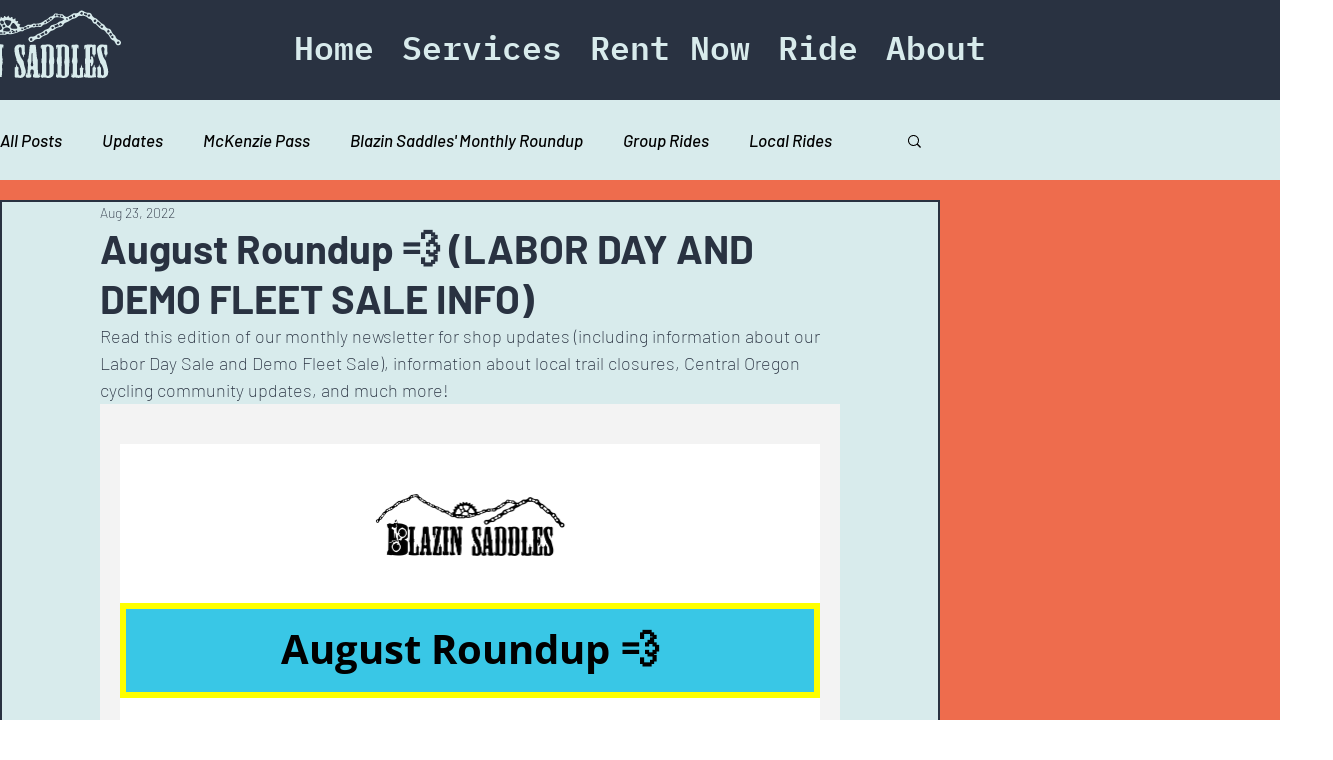

--- FILE ---
content_type: text/html;charset=utf-8
request_url: https://shoutout.wix.com/so/a2OAdYXoX?languageTag=en
body_size: 18437
content:
<!DOCTYPE html>
<html lang="en">
  <head>
    <meta charset="utf-8" />
    <title>August Roundup (LABOR DAY SALE)</title>
    <meta name="robots" content="noindex" />
    <meta name="viewport" content="width=device-width" />
    <meta http-equiv="X-UA-Compatible" content="IE=edge" />
        <!--facebook meta-tags block-->
<meta property="og:type" content="article" />
<meta property="og:url" content="https://shoutout.wix.com/so/a2OAdYXoX?languageTag=en" />
<meta ng-non-bindable property="og:title" content="August Roundup" />
<meta ng-non-bindable property="og:description" content="Summer is slowing down, but that doesn&rsquo;t mean your bike tires need to stop going &lsquo;round. We are easing into the best season for riding with clear blue skies, perfect temperatures, and hopefully less dust. So, make sure your bikes are ready for this optimal time of the year (we&rsquo;re here to help). If you would like to opt out from receiving future writings, go to the bottom of this email and unsubscribe." />
<meta property="og:image" content="https://static.wixstatic.com/media/3ce48d_5de0a43d78af4492a3a50fd756edd2ab~mv2.jpeg/v1/fit/w_700,h_2000,al_c,q_85/image.jpg" />
<meta property="og:image:url" content="https://static.wixstatic.com/media/3ce48d_5de0a43d78af4492a3a50fd756edd2ab~mv2.jpeg/v1/fit/w_700,h_2000,al_c,q_85/image.jpg" />
<!--end of facebook meta-tags block-->
<!--twitter meta-tags block-->
<meta name="twitter:card" value="summary_large_image" />
<meta name="twitter:url" content="https://shoutout.wix.com/so/a2OAdYXoX?languageTag=en" />
<meta ng-non-bindable name="twitter:title" content="August Roundup" />
<meta ng-non-bindable name="twitter:description" content="Summer is slowing down, but that doesn&rsquo;t mean your bike tires need to stop going &lsquo;round. We are easing into the best season for riding with clear blue skies, perfect temperatures, and hopefully less dust. So, make sure your bikes are ready for this optimal time of the year (we&rsquo;re here to help). If you would like to opt out from receiving future writings, go to the bottom of this email and unsubscribe." />
<meta name="twitter:image" content="https://static.wixstatic.com/media/3ce48d_5de0a43d78af4492a3a50fd756edd2ab~mv2.jpeg/v1/fit/w_700,h_2000,al_c,q_85/image.jpg" />
<!--end of twitter meta-tags block-->
    <link href="https://static.parastorage.com/services/third-party/fonts/Helvetica/fontFace.css" rel="stylesheet" crossorigin="anonymous" referrerpolicy="no-referrer" />
    <link href="https://static.parastorage.com/unpkg/@wix/wix-fonts@1.11.0/madefor.min.css" rel="stylesheet" crossorigin="anonymous" referrerpolicy="no-referrer" />
    <link href="//static.parastorage.com/services/wix-emails-viewer/1.1557.0/app.min.css" rel="stylesheet" crossorigin="anonymous" referrerpolicy="no-referrer" />
    <script>
      var __CONFIG__ = {
        experiments: {"specs.so.lp.ListStyleInside":"true","specs.so.lp.SSM":"true","specs.so.public.FixButtonTabSelection":"true","specs.so.public.makeVideoPlayerAccessible":"true"},
        userId: 'aac4884f-251a-4df2-ab17-7c1f583c8daf',
        clientId: '',
        messageId: 'ba82d7e7-ec9a-42ca-9871-0356f72b37a2',
        metaSiteId: '42150054-f20c-4794-a8f9-5e7c0aa138e7',
        userPackage: {"features":{"RemoveWixBranding":false},"isTopTierPackage":false},
        siteUrl: 'https://www.blazinsaddleshub.com/',
        verticalConfigShowAscendAd: true,
        locale: 'en',
        environment: '' || 'production',
        customFonts: null,
      };
    </script>
    <script src="https://static.parastorage.com/unpkg/@sentry/browser@5.30.0/build/bundle.min.js" crossorigin="anonymous" referrerpolicy="no-referrer"></script>
    <script src="//static.parastorage.com/services/wix-emails-viewer/1.1557.0/app-sentry.bundle.min.js" crossorigin="anonymous" referrerpolicy="no-referrer"></script>
    <script src="https://static.parastorage.com/unpkg/react@16.14.0/umd/react.production.min.js" crossorigin="anonymous" referrerpolicy="no-referrer"></script>
    <script src="https://static.parastorage.com/unpkg/react-dom@16.14.0/umd/react-dom.production.min.js" crossorigin="anonymous" referrerpolicy="no-referrer"></script>
    <script src="https://static.parastorage.com/unpkg/lodash@4.17.4/lodash.min.js" crossorigin="anonymous" referrerpolicy="no-referrer"></script>
    <script src="https://static.parastorage.com/unpkg/@wix/video-gallery-sdk@1.0.536/dist/statics/video-gallery-sdk.bundle.min.js" crossorigin="anonymous" referrerpolicy="no-referrer"></script>
    <script src="https://static.parastorage.com/unpkg/@wix/wixmg-player@2.0.233/dist/statics/wixmg-player.bundle.min.js" crossorigin="anonymous" referrerpolicy="no-referrer"></script>
  </head>
  <body>
    <div id="root"></div>
    <script>
      var __CAMPAIGN__ = {"messageId":"ba82d7e7-ec9a-42ca-9871-0356f72b37a2","instanceId":"bd633fbc-b4a0-43c2-9189-dccf6fd796ab","data":{"subject":"August Roundup (LABOR DAY SALE)","preheader":"","image":"https:\/\/static.wixstatic.com\/media\/3ce48d_5de0a43d78af4492a3a50fd756edd2ab~mv2.jpeg","composerData":"{\"skin\":{\"name\":\"firstTime2020\"},\"background\":{},\"templateId\":\"36db3de9-bf0a-4960-f1cb-4e7ab06c826f\",\"styles\":{\"css\":{\"so-global-p1\":{\"color\":\"#000000\",\"fontFamily\":\"helvetica,sans-serif\",\"lineHeight\":\"1.6\",\"fontSize\":\"18px\",\"fontWeight\":\"\"},\"so-global-error\":{\"color\":\"#d6453d\",\"fontFamily\":\"helvetica,sans-serif\",\"lineHeight\":\"1.4\",\"fontSize\":\"16px\",\"fontWeight\":\"\"},\"so-global-region-follow\":{\"paddingTop\":\"20px\",\"paddingRight\":\"0px\",\"paddingLeft\":\"0px\",\"paddingBottom\":\"20px\"},\"so-global-region\":{\"marginLeft\":\"20px\",\"paddingRight\":\"40px\",\"borderWidth\":\"0px\",\"paddingTop\":\"20px\",\"paddingBottom\":\"20px\",\"marginRight\":\"20px\",\"paddingLeft\":\"40px\",\"borderColor\":\"transparent\"},\"so-global-region-text\":{},\"so-global-footer-text\":{\"color\":\"#000000\",\"fontFamily\":\"\\\"trebuchet ms\\\",sans-serif\",\"lineHeight\":\"\",\"fontSize\":\"12px\",\"fontWeight\":\"\"},\"so-global-image-mix\":{\"boxShadow\":\"\",\"borderWidth\":\"0px\",\"borderRadius\":\"0%\",\"borderStyle\":\"\",\"borderColor\":\"\"},\"so-global-h1\":{\"color\":\"#000000\",\"fontFamily\":\"helvetica,sans-serif\",\"lineHeight\":\"1.1\",\"fontSize\":\"40px\",\"fontWeight\":\"\"},\"so-global-text\":{\"textAlign\":\"center\"},\"so-global-region-follow-icon\":{\"fill\":\"#000000\"},\"so-global-region-mix-left\":{\"paddingRight\":\"20px\"},\"so-global-title\":{\"textTransform\":\"none\",\"fontStyle\":\"\",\"color\":\"\",\"textAlign\":\"center\",\"fontFamily\":\"helvetica,sans-serif\",\"letterSpacing\":\"\",\"lineHeight\":\"1.1\",\"fontSize\":\"40px\",\"fontWeight\":\"bold\"},\"so-global-background-image\":{\"opacity\":1,\"backgroundSize\":\"\",\"backgroundPosition\":\"\"},\"so-global-text-mix\":{\"textAlign\":\"left\"},\"so-global-divider2\":{\"fill\":\"rgba(0,0,0,1)\"},\"so-global-region-title\":{\"paddingTop\":\"40px\",\"paddingLeft\":\"\",\"paddingRight\":\"\",\"paddingBottom\":\"20px\"},\"so-global-region-mix-separator\":{\"marginBottom\":\"30px\"},\"so-global-divider\":{\"fill\":\"#000000\"},\"so-global-body\":{\"backgroundColor\":\"rgba(255,255,255,1)\",\"marginTop\":\"0px\",\"marginLeft\":\"0px\",\"boxShadow\":\"\",\"paddingRight\":\"\",\"borderWidth\":0,\"borderRadius\":0,\"paddingTop\":\"0px\",\"marginBottom\":\"0px\",\"borderStyle\":\"solid\",\"paddingBottom\":\"0px\",\"marginRight\":\"0px\",\"opacity\":1,\"maxWidth\":\"700px\",\"paddingLeft\":\"\",\"borderColor\":\"\"},\"so-global-footer-icon\":{\"fill\":\"#000000\"},\"so-global-region-footer\":{},\"so-global-region-image\":{\"paddingLeft\":\"0px\",\"paddingRight\":\"0px\",\"paddingTop\":\"20px\",\"paddingBottom\":\"20px\"},\"so-global-text a\":{\"color\":\"#109FFF\",\"textDecoration\":\"none\"},\"so-global-h3\":{\"color\":\"#000000\",\"fontFamily\":\"helvetica,sans-serif\",\"lineHeight\":\"1.4\",\"fontSize\":\"22px\",\"fontWeight\":\"\"},\"so-global-a1\":{\"color\":\"#000000\",\"fontFamily\":\"helvetica,sans-serif\",\"lineHeight\":\"1.4\",\"fontSize\":\"16px\",\"fontWeight\":\"\"},\"so-global-region-logo-strip\":{},\"so-global-b2\":{\"backgroundColor\":\"#8823DC\",\"borderWidth\":0,\"borderRadius\":0,\"color\":\"#ffffff\",\"fontFamily\":\"helvetica,sans-serif\",\"borderStyle\":\"solid\",\"fontSize\":\"16px\",\"fontWeight\":\"\",\"borderColor\":\"transparent\"},\"so-global-b1\":{\"backgroundColor\":\"#9B2AF8\",\"paddingRight\":\"40px\",\"borderWidth\":\"0px\",\"borderRadius\":\"0px\",\"color\":\"#ffffff\",\"paddingTop\":\"12px\",\"fontFamily\":\"helvetica,sans-serif\",\"minWidth\":\"100px\",\"borderStyle\":\"solid\",\"paddingBottom\":\"12px\",\"fontSize\":\"16px\",\"fontWeight\":\"\",\"maxWidth\":\"400px\",\"paddingLeft\":\"40px\",\"borderColor\":\"transparent\"},\"so-global-region-button\":{},\"so-global-region-mix\":{},\"so-global-region-logo\":{\"marginTop\":\"20px\",\"paddingRight\":\"0px\",\"paddingTop\":\"40px\",\"paddingBottom\":\"40px\",\"paddingLeft\":\"0px\"},\"so-global-image\":{\"boxShadow\":\"\",\"borderWidth\":0,\"borderRadius\":0,\"borderStyle\":\"\",\"borderColor\":\"\"},\"so-global-p2\":{\"color\":\"#000000\",\"fontFamily\":\"helvetica,sans-serif\",\"lineHeight\":\"1.4\",\"fontSize\":\"16px\",\"fontWeight\":\"\"},\"so-global-region-music\":{},\"so-global-region-divider--decorator\":{\"paddingTop\":\"0px\",\"paddingLeft\":\"0px\",\"paddingRight\":\"0px\",\"paddingBottom\":\"0px\"},\"so-global-footer-separator\":{\"borderColor\":\"#000000\"},\"so-global-region-divider--normal\":{\"paddingTop\":\"0px\",\"paddingLeft\":\"0px\",\"paddingRight\":\"0px\",\"paddingBottom\":\"0px\"},\"so-global-region-mix-right\":{\"paddingLeft\":\"20px\"},\"so-global-background-color\":{\"backgroundColor\":\"#F3F3F3\"},\"so-global-h2\":{\"color\":\"#000000\",\"fontFamily\":\"helvetica,sans-serif\",\"lineHeight\":\"1.1\",\"fontSize\":\"28px\",\"fontWeight\":\"\"},\"so-global-rsvp-response\":{\"backgroundColor\":\"#ffffff\",\"paddingRight\":\"0px\",\"paddingTop\":\"0px\",\"paddingBottom\":\"0px\",\"paddingLeft\":\"0px\"},\"so-global-html-background-image\":{\"backgroundRepeat\":\"repeat\"},\"so-global-b1-mix\":{\"backgroundColor\":\"#8823DC\",\"paddingRight\":\"40px\",\"borderWidth\":0,\"borderRadius\":0,\"color\":\"#ffffff\",\"paddingTop\":\"12px\",\"fontFamily\":\"helvetica,sans-serif\",\"minWidth\":\"100px\",\"borderStyle\":\"solid\",\"paddingBottom\":\"12px\",\"fontSize\":\"16px\",\"fontWeight\":\"\",\"maxWidth\":\"400px\",\"paddingLeft\":\"40px\",\"borderColor\":\"transparent\"},\"so-global-text-mix a\":{\"color\":\"#109FFF\",\"textDecoration\":\"none\"}},\"settings\":{\"image\":{\"url\":\"\/\/static.wixstatic.com\/media\/eceb8e_3949f1bdffc54db0b5ee3508652b8b0a~mv2.jpg\"},\"defaultMusicPlayerTheme\":\"light\",\"defaultDecoratorName\":\"divider10\",\"isRtl\":false,\"defaultDividerName\":\"divider9\",\"colors\":[\"#9B2AF8\",\"#ffffff\",\"#000000\",\"#0035FF\",\"#F3F3F3\",\"#f0f4f7\"],\"logo\":{\"backgroundColor\":\"#ffffff\",\"image\":{\"url\":\"a306cb_cfd657b56a7f472b8cff1b0e2c0373a3~mv2.png\"},\"imageSize\":\"medium\",\"textAlign\":\"center\",\"backgroundSize\":\"strip\",\"opacity\":100},\"backgrounds\":[],\"defaultBackground\":\"\",\"defaultBoxShadow\":\"0 1px 6px 0 rgba(0, 0, 0, .15)\"}},\"regions\":[{\"type\":\"logo\",\"regionId\":\"9ccbb426-e7bc-41cc-cb26-3dc79cea95ca\",\"data\":{\"url\":\"https:\/\/static.wixstatic.com\/media\/3ce48d_91ae161086534525b6465c61577a5412~mv2.png\",\"relativeUri\":\"3ce48d_91ae161086534525b6465c61577a5412~mv2.png\",\"imageLink\":\"\",\"filename\":\"blazin-logo-optimized.png\",\"styles\":{\"backgroundColorEnabled\":false,\"imageSize\":\"large\",\"region\":{\"paddingTop\":\"0px\",\"paddingBottom\":\"17px\"}},\"logoType\":\"custom\"},\"fixed\":true,\"trackedLinkToRegion\":\"https:\/\/info528096.wixsite.com\/so\/a2OAdYXoX\/c?w=Hr6_p2tKcJ-qd4Q-sZVMSNSlfkpVYCN81zwVzD6yibg.eyJ1IjoiaHR0cHM6Ly9pbmZvNTI4MDk2LndpeHNpdGUuY29tL3NvL2EyT0FkWVhvWD9sYW5ndWFnZVRhZz1lbiIsInIiOiI5Y2NiYjQyNi1lN2JjLTQxY2MtY2IyNi0zZGM3OWNlYTk1Y2EiLCJtIjoibHAifQ\"},{\"type\":\"text\",\"regionId\":\"d4c187d6-6fcf-49f9-4228-1aa55acba750\",\"data\":{\"html\":\"\<h1 style=\\\"font-size:40px\\\" class=\\\"so-global-h1\\\"\>\<span style=\\\"font-size:40px\\\"\>\<span style=\\\"font-family:&#39;open sans&#39; , sans-serif\\\"\>\<span style=\\\"font-weight:bold\\\"\>August Roundup 💨\<\/span\>\<\/span\>\<\/span\>\<\/h1\>\",\"fonts\":[\"open sans\"],\"systemFontsOnly\":false,\"styles\":{\"region\":{\"backgroundColor\":\"#39C7E6\",\"marginTop\":\"0px\",\"marginLeft\":\"0px\",\"borderWidth\":\"6px\",\"paddingTop\":\"18px\",\"marginBottom\":\"0px\",\"borderStyle\":\"solid\",\"marginRight\":\"0px\",\"borderColor\":\"#FFFF00\"}}},\"fixed\":true,\"trackedLinkToRegion\":\"https:\/\/info528096.wixsite.com\/so\/a2OAdYXoX\/c?w=CCIh0dGIFAmRjXxMMIpIZLpfWf5ms5h5EJ5-u3qA62w.eyJ1IjoiaHR0cHM6Ly9pbmZvNTI4MDk2LndpeHNpdGUuY29tL3NvL2EyT0FkWVhvWD9sYW5ndWFnZVRhZz1lbiIsInIiOiJkNGMxODdkNi02ZmNmLTQ5ZjktNDIyOC0xYWE1NWFjYmE3NTAiLCJtIjoibHAifQ\"},{\"type\":\"text\",\"regionId\":\"f0ca36c0-97a2-405d-bec8-a95aef657e23\",\"data\":{\"html\":\"\<p dir=\\\"ltr\\\"\>\<span style=\\\"font-size:18px\\\"\>Summer is slowing down, but that doesn’t mean your bike tires need to stop going ‘round. We are easing into the best season for riding with clear blue skies, perfect temperatures, and hopefully less dust. So, make sure your bikes are ready for this optimal time of the year (we’re here to help).\<\/span\>\<\/p\>\<p style=\\\"text-align:left;line-height:1.5em\\\"\>\<span style=\\\"line-height:1.5em\\\"\> \<\/span\>\<\/p\>\<p style=\\\"line-height:1.5em;font-size:10px\\\" class=\\\"so-global-p1\\\"\>\<span style=\\\"font-size:10px\\\"\>\<span style=\\\"line-height:1.5em\\\"\>\<span style=\\\"font-style:italic\\\"\>If you would like to opt out from receiving future writings, go to the bottom of this email and unsubscribe.\<\/span\>\<\/span\>\<\/span\>\<\/p\>\",\"fonts\":[],\"systemFontsOnly\":true},\"fixed\":false,\"trackedLinkToRegion\":\"https:\/\/info528096.wixsite.com\/so\/a2OAdYXoX\/c?w=-jewpwO_zprn1KZ4hAI278NoPkF7iVhIIyLxk7LIpo4.eyJ1IjoiaHR0cHM6Ly9pbmZvNTI4MDk2LndpeHNpdGUuY29tL3NvL2EyT0FkWVhvWD9sYW5ndWFnZVRhZz1lbiIsInIiOiJmMGNhMzZjMC05N2EyLTQwNWQtYmVjOC1hOTVhZWY2NTdlMjMiLCJtIjoibHAifQ\"},{\"type\":\"text\",\"regionId\":\"9ec5bde4-d893-43fe-839f-b0805770d331\",\"data\":{\"html\":\"\<p style=\\\"text-align:left;font-size:21px\\\" dir=\\\"ltr\\\"\>\<span style=\\\"font-size:21px\\\"\>\<span style=\\\"font-weight:bold\\\"\>In this edition: \<\/span\>\<\/span\>\<\/p\>\<p style=\\\"text-align:left;font-size:16px\\\" dir=\\\"ltr\\\"\>\<span style=\\\"font-size:18px\\\"\>📰 Shop Updates \<span style=\\\"font-style:italic\\\"\>(\<\/span\>\<\/span\>\<span style=\\\"color:#000000\\\"\>\<span style=\\\"font-size:18px\\\"\>\<span style=\\\"background-color:#fff900\\\"\>\<span style=\\\"font-weight:bold\\\"\>\<span style=\\\"font-style:italic\\\"\>LABOR DAY SALE\<\/span\>\<\/span\>\<\/span\>\<\/span\>\<\/span\>\<span style=\\\"font-size:18px\\\"\>\<span style=\\\"font-style:italic\\\"\>)\<\/span\>\<\/span\>\<\/p\>\<p style=\\\"text-align:left;font-size:16px\\\" dir=\\\"ltr\\\"\>\<span style=\\\"font-size:18px\\\"\>🗺 Dirty Freehub Update \<span style=\\\"font-style:italic\\\"\>(Save Skyline Forest)\<\/span\>\<\/span\>\<\/p\>\<p style=\\\"text-align:left;font-size:16px\\\" dir=\\\"ltr\\\"\>\<span style=\\\"font-size:18px\\\"\>⛏ Central Oregon Trail Alliance Update \<span style=\\\"font-style:italic\\\"\>(Bike Park 242 Changes)\<\/span\>\<\/span\>\<\/p\>\<p style=\\\"text-align:left;font-size:16px\\\" dir=\\\"ltr\\\"\>\<span style=\\\"font-size:18px\\\"\>🌲 Oregon Timber Trail Alliance Update Update \<span style=\\\"font-style:italic\\\"\>(Fire Closures)\<\/span\>\<\/span\>\<\/p\>\<p style=\\\"text-align:left;font-size:16px\\\" dir=\\\"ltr\\\"\>\<span style=\\\"font-size:18px\\\"\>🇨🇦 A Canadian Odyssey \<span style=\\\"font-style:italic\\\"\>(This is a SCOR for your eyes ;)\<\/span\>\<\/span\>\<\/p\>\<p style=\\\"text-align:left;font-size:16px\\\" dir=\\\"ltr\\\"\>\<span style=\\\"font-size:18px\\\"\>📹 August&#39;s Must Watch\<\/span\>\<\/p\>\",\"fonts\":[],\"systemFontsOnly\":true},\"fixed\":false,\"trackedLinkToRegion\":\"https:\/\/info528096.wixsite.com\/so\/a2OAdYXoX\/c?w=jveTG9Mp24BMgAg299SQpYXEHBwRhaW_8PrFZ4xdyxc.eyJ1IjoiaHR0cHM6Ly9pbmZvNTI4MDk2LndpeHNpdGUuY29tL3NvL2EyT0FkWVhvWD9sYW5ndWFnZVRhZz1lbiIsInIiOiI5ZWM1YmRlNC1kODkzLTQzZmUtODM5Zi1iMDgwNTc3MGQzMzEiLCJtIjoibHAifQ\"},{\"type\":\"divider\",\"regionId\":\"0f0115a0-dabe-4f23-b1c0-2f1d8b7701cd\",\"data\":{\"role\":\"normal\",\"styles\":{}},\"fixed\":false,\"trackedLinkToRegion\":\"https:\/\/info528096.wixsite.com\/so\/a2OAdYXoX\/c?w=A-DOKzl1xksUwVnWkQ3ZVf5gBqNiep5Q24TpL_Xf5Z4.eyJ1IjoiaHR0cHM6Ly9pbmZvNTI4MDk2LndpeHNpdGUuY29tL3NvL2EyT0FkWVhvWD9sYW5ndWFnZVRhZz1lbiIsInIiOiIwZjAxMTVhMC1kYWJlLTRmMjMtYjFjMC0yZjFkOGI3NzAxY2QiLCJtIjoibHAifQ\"},{\"type\":\"text\",\"regionId\":\"4773ba13-e9d9-444d-d10f-b3dccbd87d40\",\"data\":{\"html\":\"\<h1 class=\\\"so-global-h1\\\"\>\<span style=\\\"font-weight:bold\\\"\>Shop Updates 📰 \<\/span\>\<\/h1\>\",\"systemFontsOnly\":true},\"fixed\":false,\"trackedLinkToRegion\":\"https:\/\/info528096.wixsite.com\/so\/a2OAdYXoX\/c?w=QVo4wqhbm1Bluo-OhRyjZC8YfhQYRlvZepAgCpk07KM.eyJ1IjoiaHR0cHM6Ly9pbmZvNTI4MDk2LndpeHNpdGUuY29tL3NvL2EyT0FkWVhvWD9sYW5ndWFnZVRhZz1lbiIsInIiOiI0NzczYmExMy1lOWQ5LTQ0NGQtZDEwZi1iM2RjY2JkODdkNDAiLCJtIjoibHAifQ\"},{\"type\":\"text\",\"regionId\":\"e45d8737-fc22-4447-be82-52a4a7f187e1\",\"data\":{\"html\":\"\<p style=\\\"text-align:left;font-size:18px\\\"\>\<span style=\\\"font-size:30px\\\"\>\<span style=\\\"background-color:#ecff00\\\"\>\<span style=\\\"text-decoration:underline\\\"\>\<span style=\\\"font-family:&#39;arial&#39; , sans-serif\\\"\>🏷 \<span style=\\\"font-weight:bold\\\"\>LABOR DAY SALE\<\/span\>\<\/span\>\<\/span\>\<\/span\>\<\/span\>\<\/p\>\<p style=\\\"text-align:left;font-size:18px\\\"\>\<span style=\\\"font-size:18px\\\"\>We are gearing up for our biggest Labor Day Sale in years! Beginning on Thursday, \<span style=\\\"font-weight:bold\\\"\>September 1st\<\/span\>, and running through Monday, \<span style=\\\"font-weight:bold\\\"\>September 5th\<\/span\>, you can expect deals* on bikes, accessories, and apparel. \<\/span\>\<\/p\>\<p style=\\\"text-align:left;font-size:18px\\\"\>\<span style=\\\"font-size:18px\\\"\> \<\/span\>\<\/p\>\<p style=\\\"text-align:left;font-size:18px\\\" dir=\\\"ltr\\\"\>\<span style=\\\"font-size:18px\\\"\>We will be open from 10-2 on the 5th.\<\/span\>\<\/p\>\<p style=\\\"text-align:left;font-size:18px\\\" dir=\\\"ltr\\\"\>\<span style=\\\"font-size:10px\\\"\>*Sale only applies to select \<span style=\\\"text-decoration:underline\\\"\>in-stock\<\/span\> items.\<\/span\>\<\/p\>\",\"fonts\":[\"arial\"],\"systemFontsOnly\":true},\"fixed\":false,\"trackedLinkToRegion\":\"https:\/\/info528096.wixsite.com\/so\/a2OAdYXoX\/c?w=IF6682g8PTEtrqtSHNl4sUsDO4MTWt-cWQzPAqD6B9k.eyJ1IjoiaHR0cHM6Ly9pbmZvNTI4MDk2LndpeHNpdGUuY29tL3NvL2EyT0FkWVhvWD9sYW5ndWFnZVRhZz1lbiIsInIiOiJlNDVkODczNy1mYzIyLTQ0NDctYmU4Mi01MmE0YTdmMTg3ZTEiLCJtIjoibHAifQ\"},{\"type\":\"text\",\"regionId\":\"71be56f3-b720-4bf6-476a-0111ef3ac1b5\",\"data\":{\"html\":\"\<p style=\\\"text-align:left;font-size:18px\\\"\>\<span style=\\\"font-size:18px\\\"\>🔥 \<span style=\\\"font-weight:bold\\\"\>Demo Fleet Sale\<\/span\>\<\/span\>\<\/p\>\<p style=\\\"text-align:left;font-size:16px\\\"\>\<span style=\\\"font-size:18px\\\"\>On \<span style=\\\"font-weight:bold\\\"\>September 6\<\/span\> (the day after Labor Day), we will put all bikes in our 2022 demo fleet on sale at \<span style=\\\"font-weight:bold\\\"\>10 am \<\/span\>(do not be late). These bikes have been ridden as rentals for the last two seasons but still have loads of life left in them. Before sale, we tune each one up and evaluate a going price based on wear and tear. If you’re looking for a new bike, this is the best time of the season to get a bargain. We recommend showing up early because, in the past, lines have formed outside the shop in the wee hours of the morning.\<\/span\>\<\/p\>\<p style=\\\"text-align:left;font-size:16px\\\"\>\<span style=\\\"font-size:16px\\\"\> \<\/span\>\<\/p\>\<p style=\\\"text-align:left;font-size:16px\\\" dir=\\\"ltr\\\"\>\<span style=\\\"font-size:18px\\\"\>Bikes will be sold on a first-come, first-served basis, and it is required that each bike be purchased in full the day of (not all bikes will be available to take home immediately). If you rented a bike from us in the last year, you can subtract the cost of your rental for up to four days from a demo bike purchase (given that you rented for four or more days).\<\/span\>\<\/p\>\",\"fonts\":[],\"systemFontsOnly\":true},\"fixed\":false,\"trackedLinkToRegion\":\"https:\/\/info528096.wixsite.com\/so\/a2OAdYXoX\/c?w=fC2YdEef8OAuw7GzyOCiq1Xyd0m2lg-qCikA5_d8P4w.eyJ1IjoiaHR0cHM6Ly9pbmZvNTI4MDk2LndpeHNpdGUuY29tL3NvL2EyT0FkWVhvWD9sYW5ndWFnZVRhZz1lbiIsInIiOiI3MWJlNTZmMy1iNzIwLTRiZjYtNDc2YS0wMTExZWYzYWMxYjUiLCJtIjoibHAifQ\"},{\"type\":\"text\",\"regionId\":\"e56a5aaf-5d45-41ea-d866-05440bff553a\",\"data\":{\"html\":\"\<p style=\\\"text-align:left;font-size:18px\\\"\>\<span style=\\\"font-size:18px\\\"\>❓\<span style=\\\"font-weight:bold\\\"\>Benefits of Buying a Bike Through Us\<\/span\>\<\/span\>\<\/p\>\<p style=\\\"text-align:left;font-size:18px\\\"\>\<span style=\\\"font-size:18px\\\"\>If you’re on the cusp of purchasing a bike somewhere other than us, let us remind you of the blazin benefits of buying a bike with us:\<\/span\>\<\/p\>\<ul style=\\\"text-align:left;font-size:18px\\\"\>\<li style=\\\"text-align:left;font-size:18px\\\" dir=\\\"ltr\\\"\>\<p style=\\\"text-align:left;font-size:18px\\\" dir=\\\"ltr\\\"\>\<span style=\\\"font-size:18px\\\"\>Two free tune-ups and a fit\<\/span\>\<\/p\>\<\/li\>\<li style=\\\"text-align:left;font-size:18px\\\" dir=\\\"ltr\\\"\>\<p style=\\\"text-align:left;font-size:18px\\\" dir=\\\"ltr\\\"\>\<span style=\\\"font-size:18px\\\"\>10% off accessories at the time of purchase\<\/span\>\<\/p\>\<\/li\>\<li style=\\\"text-align:left;font-size:18px\\\" dir=\\\"ltr\\\"\>\<p style=\\\"text-align:left;font-size:18px\\\" dir=\\\"ltr\\\"\>\<span style=\\\"font-size:18px\\\"\>We pay the $15 Oregon Bike Tax\<\/span\>\<\/p\>\<\/li\>\<li style=\\\"text-align:left;font-size:18px\\\" dir=\\\"ltr\\\"\>\<p style=\\\"text-align:left;font-size:18px\\\" dir=\\\"ltr\\\"\>\<span style=\\\"font-size:18px\\\"\>No sales tax\<\/span\>\<\/p\>\<\/li\>\<\/ul\>\",\"fonts\":[],\"systemFontsOnly\":true},\"fixed\":false,\"trackedLinkToRegion\":\"https:\/\/info528096.wixsite.com\/so\/a2OAdYXoX\/c?w=fyvBfgquZUPWjqeCe1lrHKdQszvWxyc_IYzojHId5lE.eyJ1IjoiaHR0cHM6Ly9pbmZvNTI4MDk2LndpeHNpdGUuY29tL3NvL2EyT0FkWVhvWD9sYW5ndWFnZVRhZz1lbiIsInIiOiJlNTZhNWFhZi01ZDQ1LTQxZWEtZDg2Ni0wNTQ0MGJmZjU1M2EiLCJtIjoibHAifQ\"},{\"type\":\"text\",\"regionId\":\"34d3360a-f2c3-4eb7-3e9e-132ac6cf32d3\",\"data\":{\"html\":\"\<p style=\\\"text-align:left;font-size:18px\\\"\>\<span style=\\\"font-size:18px\\\"\>🆕 \<span style=\\\"font-weight:bold\\\"\>Fresh Products Coming in Hot\<\/span\>\<\/span\>\<\/p\>\<p style=\\\"text-align:left;font-size:18px\\\"\>\<span style=\\\"font-size:18px\\\"\>We just got a bunch of new, never-before-seen logo wear. These pieces look great and are one of the best ways to show your support for Blazin Saddles trailside. \<\/span\>\<\/p\>\",\"fonts\":[],\"systemFontsOnly\":true},\"fixed\":false,\"trackedLinkToRegion\":\"https:\/\/info528096.wixsite.com\/so\/a2OAdYXoX\/c?w=ifOmMKcuuHH_3MZRUyStr6H05SnY3_ukmojZu_lr5Wk.eyJ1IjoiaHR0cHM6Ly9pbmZvNTI4MDk2LndpeHNpdGUuY29tL3NvL2EyT0FkWVhvWD9sYW5ndWFnZVRhZz1lbiIsInIiOiIzNGQzMzYwYS1mMmMzLTRlYjctM2U5ZS0xMzJhYzZjZjMyZDMiLCJtIjoibHAifQ\"},{\"type\":\"text\",\"regionId\":\"bf5f6c1e-4388-4aec-fa05-3ebd92404d47\",\"data\":{\"html\":\"\<p style=\\\"text-align:left;font-size:18px\\\"\>\<span style=\\\"font-size:18px\\\"\>\<span style=\\\"font-weight:bold\\\"\>🔧 Repair Turnaround Time\<\/span\>\<\/span\>\<\/p\>\<p style=\\\"text-align:left;font-size:18px\\\"\>\<span style=\\\"font-size:18px\\\"\>The current turnaround for a basic tune is approximately \<span style=\\\"font-weight:bold\\\"\>3-5 days\<\/span\>. Walk-ins are welcomed, and appointments are appreciated. Please call \<\/span\>\<a target=\\\"_blank\\\"\>\<span style=\\\"color:#348640\\\"\>\<span style=\\\"font-size:18px\\\"\>\<span style=\\\"text-decoration:underline\\\"\>541-719-1213\<\/span\>\<\/span\>\<\/span\>\<\/a\>\<span style=\\\"font-size:18px\\\"\> to schedule.\<\/span\>\<\/p\>\<p style=\\\"text-align:left;font-size:18px\\\"\>\<span style=\\\"font-size:18px\\\"\> \<\/span\>\<\/p\>\<p style=\\\"text-align:left;font-size:18px\\\"\>\<span style=\\\"font-size:18px\\\"\>Demand for bicycle parts is relatively high, so please know that getting parts may take longer than usual.\<\/span\>\<\/p\>\",\"fonts\":[],\"systemFontsOnly\":true},\"fixed\":false,\"trackedLinkToRegion\":\"https:\/\/info528096.wixsite.com\/so\/a2OAdYXoX\/c?w=JkEAUfu1beoYMFu3IN9Es3UCuLc-j_NnrnJnpgQ_Ck4.eyJ1IjoiaHR0cHM6Ly9pbmZvNTI4MDk2LndpeHNpdGUuY29tL3NvL2EyT0FkWVhvWD9sYW5ndWFnZVRhZz1lbiIsInIiOiJiZjVmNmMxZS00Mzg4LTRhZWMtZmEwNS0zZWJkOTI0MDRkNDciLCJtIjoibHAifQ\"},{\"type\":\"text\",\"regionId\":\"da9ad69a-fafe-44cd-01d2-4f1a9d33e5cd\",\"data\":{\"html\":\"\<p style=\\\"text-align:left;font-size:18px\\\"\>\<span style=\\\"font-size:18px\\\"\>🎸 \<span style=\\\"font-weight:bold\\\"\>Sisters Folk Fest\<\/span\>\<\/span\>\<\/p\>\<p style=\\\"text-align:left;font-size:18px\\\" dir=\\\"ltr\\\"\>\<span style=\\\"font-size:18px\\\"\>The annual \<\/span\>\<a target=\\\"_blank\\\" href=\\\"https:\/\/info528096.wixsite.com\/so\/a2OAdYXoX\/c?w=LBG2oC8sSvKWcPm9pEsy2Qzj-wzh690yzw66WObgTZc.eyJ1IjoiaHR0cHM6Ly9zaXN0ZXJzZm9sa2Zlc3RpdmFsLm9yZy8iLCJyIjoiZGE5YWQ2OWEtZmFmZS00NGNkLTAxZDItNGYxYTlkMzNlNWNkIiwibSI6ImxwIn0\\\" rel=\\\"noopener noreferrer\\\"\>\<span style=\\\"color:#348640\\\"\>\<span style=\\\"font-size:18px\\\"\>\<span style=\\\"text-decoration:underline\\\"\>Sisters Folk Festival\<\/span\>\<\/span\>\<\/span\>\<\/a\>\<span style=\\\"font-size:18px\\\"\> is coming up at the end of September (\<span style=\\\"font-weight:bold\\\"\>September 30 - October 2\<\/span\>). You can plan to bring your bike to get around as we will have bike valets throughout town.\<\/span\>\<\/p\>\",\"fonts\":[],\"systemFontsOnly\":true},\"fixed\":false,\"trackedLinkToRegion\":\"https:\/\/info528096.wixsite.com\/so\/a2OAdYXoX\/c?w=UpjJwSkwbkwpCB09KH9d36a8-kbNo4bW-IVSoiCb-CI.eyJ1IjoiaHR0cHM6Ly9pbmZvNTI4MDk2LndpeHNpdGUuY29tL3NvL2EyT0FkWVhvWD9sYW5ndWFnZVRhZz1lbiIsInIiOiJkYTlhZDY5YS1mYWZlLTQ0Y2QtMDFkMi00ZjFhOWQzM2U1Y2QiLCJtIjoibHAifQ\"},{\"type\":\"text\",\"regionId\":\"b8e02930-b2cb-4b8d-380e-ea15a4118972\",\"data\":{\"html\":\"\<p style=\\\"text-align:left;font-size:18px\\\"\>\<span style=\\\"font-size:18px\\\"\>\<span style=\\\"font-weight:bold\\\"\>🚴‍♂️ McKenzie Pass Status\<\/span\>\<\/span\>\<\/p\>\<p style=\\\"text-align:left;font-size:18px\\\"\>\<span style=\\\"font-size:18px\\\"\>McKenzie Pass is \<span style=\\\"font-weight:bold\\\"\>OPEN\<\/span\> to cyclists and vehicles! If you ride, ride safely, and remember rider etiquette.\<\/span\>\<\/p\>\",\"fonts\":[],\"systemFontsOnly\":true},\"fixed\":false,\"trackedLinkToRegion\":\"https:\/\/info528096.wixsite.com\/so\/a2OAdYXoX\/c?w=lP0211Leql8jxPir5ZjZiriAfUgsntH10exG4vSO8dI.eyJ1IjoiaHR0cHM6Ly9pbmZvNTI4MDk2LndpeHNpdGUuY29tL3NvL2EyT0FkWVhvWD9sYW5ndWFnZVRhZz1lbiIsInIiOiJiOGUwMjkzMC1iMmNiLTRiOGQtMzgwZS1lYTE1YTQxMTg5NzIiLCJtIjoibHAifQ\"},{\"type\":\"text\",\"regionId\":\"2067ba01-2d1c-4df3-bd88-648a00762f80\",\"data\":{\"html\":\"\<p style=\\\"text-align:left;font-size:18px\\\"\>\<span style=\\\"font-size:18px\\\"\>\<span style=\\\"font-weight:bold\\\"\>🔓 Flagline trail is OPEN\<\/span\>\<\/span\>\<\/p\>\<p style=\\\"text-align:left;font-size:18px\\\"\>\<span style=\\\"font-size:18px\\\"\>Flagline is one of the more technical, long, and fast downhill trails in the Bend area. Every year it opens on \<span style=\\\"font-weight:bold\\\"\>August 15th\<\/span\> and closes once there&#39;s too much snow. Get out there while it&#39;s good! \<\/span\>\<a target=\\\"_blank\\\" href=\\\"https:\/\/info528096.wixsite.com\/so\/a2OAdYXoX\/c?w=DbyJ80MLKq_gKvMJ0M1zYRsfj3Qyd0ie3cHzs6jiq3k.eyJ1IjoiaHR0cHM6Ly9iZW5kdHJhaWxzLm9yZy90cmFpbC9mbGFnLWxpbmUvIiwiciI6IjIwNjdiYTAxLTJkMWMtNGRmMy1iZDg4LTY0OGEwMDc2MmY4MCIsIm0iOiJscCJ9\\\" rel=\\\"noopener noreferrer\\\"\>\<span style=\\\"color:#348640\\\"\>\<span style=\\\"font-size:18px\\\"\>\<span style=\\\"text-decoration:underline\\\"\>Click here\<\/span\>\<\/span\>\<\/span\>\<\/a\>\<span style=\\\"font-size:18px\\\"\> for more trail info.\<\/span\>\<\/p\>\",\"fonts\":[],\"systemFontsOnly\":true},\"fixed\":false,\"trackedLinkToRegion\":\"https:\/\/info528096.wixsite.com\/so\/a2OAdYXoX\/c?w=pO19xUrtkYMYBBV4aBzpgfyMAX0xIZHnEYsCDrev1fk.eyJ1IjoiaHR0cHM6Ly9pbmZvNTI4MDk2LndpeHNpdGUuY29tL3NvL2EyT0FkWVhvWD9sYW5ndWFnZVRhZz1lbiIsInIiOiIyMDY3YmEwMS0yZDFjLTRkZjMtYmQ4OC02NDhhMDA3NjJmODAiLCJtIjoibHAifQ\"},{\"type\":\"divider\",\"regionId\":\"f40da88d-bd73-49e3-07d0-81871ac171d8\",\"data\":{\"role\":\"normal\",\"styles\":{}},\"fixed\":false,\"trackedLinkToRegion\":\"https:\/\/info528096.wixsite.com\/so\/a2OAdYXoX\/c?w=r0ImzZXm7Wl5t8e1hzpDeNyKulnL6KcdU_HFip964b0.eyJ1IjoiaHR0cHM6Ly9pbmZvNTI4MDk2LndpeHNpdGUuY29tL3NvL2EyT0FkWVhvWD9sYW5ndWFnZVRhZz1lbiIsInIiOiJmNDBkYTg4ZC1iZDczLTQ5ZTMtMDdkMC04MTg3MWFjMTcxZDgiLCJtIjoibHAifQ\"},{\"type\":\"text\",\"regionId\":\"c5d76c15-3953-4e95-2a8f-a09f6cef36f6\",\"data\":{\"html\":\"\<p style=\\\"line-height:1.38;font-size:40px\\\" dir=\\\"ltr\\\"\>\<span style=\\\"font-size:36px\\\"\>\<span style=\\\"line-height:1.38\\\"\>\<span style=\\\"font-weight:bold\\\"\>Dirty Freehub Update \<\/span\>🗺\<\/span\>\<\/span\>\<\/p\>\<p style=\\\"line-height:1.38;font-size:14px\\\" dir=\\\"ltr\\\"\>\<span style=\\\"font-size:14px\\\"\>\<span style=\\\"line-height:1.38\\\"\> \<\/span\>\<\/span\>\<\/p\>\<p style=\\\"text-align:left;font-size:16px\\\" dir=\\\"ltr\\\"\>\<a target=\\\"_blank\\\" href=\\\"https:\/\/info528096.wixsite.com\/so\/a2OAdYXoX\/c?w=PDlfbkeFGndeAgDYch0dfJdZOdjhGuncLQmpNRlGFv4.[base64]\\\" rel=\\\"noopener noreferrer\\\"\>\<span style=\\\"color:#348640\\\"\>\<span style=\\\"font-size:18px\\\"\>\<span style=\\\"text-decoration:underline\\\"\>Skyline Forest is currently closed due to wildfire concerns\<\/span\>\<\/span\>\<\/span\>\<\/a\>\<span style=\\\"font-size:18px\\\"\>. We have our fingers crossed it reopens this fall (before closing during the winter and early spring for elk migration).\<\/span\>\<\/p\>\<p style=\\\"text-align:left;font-size:16px\\\" dir=\\\"ltr\\\"\>\<span style=\\\"font-size:16px\\\"\> \<\/span\>\<\/p\>\<p style=\\\"text-align:left;font-size:16px\\\" dir=\\\"ltr\\\"\>\<span style=\\\"font-size:18px\\\"\>This ginormous chunk of forest—\<span style=\\\"font-style:italic\\\"\>that’s now for sale\<\/span\>—has been a hot topic of local debate over the last several months. If you want to help save this lovely place to ride, now is the time to get involved. We’ve partnered with\<\/span\>\<a target=\\\"_blank\\\" href=\\\"https:\/\/info528096.wixsite.com\/so\/a2OAdYXoX\/c?w=RWagoXkqfuEgi45fcXstK7MrKmCHC4DIQSs4sZ6PJlo.[base64]\\\" rel=\\\"noopener noreferrer\\\"\>\<span style=\\\"font-size:18px\\\"\> \<\/span\>\<span style=\\\"color:#348640\\\"\>\<span style=\\\"font-size:18px\\\"\>\<span style=\\\"text-decoration:underline\\\"\>Deschutes Land Trust\<\/span\>\<\/span\>\<\/span\>\<\/a\>\<span style=\\\"font-size:18px\\\"\> and\<\/span\>\<a target=\\\"_blank\\\" href=\\\"https:\/\/info528096.wixsite.com\/so\/a2OAdYXoX\/c?w=hJJ8XfWDdMV5SMphpTbSQP4x3DO2OYBWa93AzJCXymY.[base64]\\\" rel=\\\"noopener noreferrer\\\"\>\<span style=\\\"font-size:18px\\\"\> \<\/span\>\<span style=\\\"color:#348640\\\"\>\<span style=\\\"font-size:18px\\\"\>\<span style=\\\"text-decoration:underline\\\"\>Central Oregon Land Watch\<\/span\>\<\/span\>\<\/span\>\<\/a\>\<span style=\\\"font-size:18px\\\"\> to be part of the solution. We highly recommend that you donate, volunteer, or at least read up on what they are doing to protect Skyline Forest. They both offer updated information via newsletters.\<\/span\>\<\/p\>\<p style=\\\"text-align:left;font-size:16px\\\" dir=\\\"ltr\\\"\>\<span style=\\\"font-size:16px\\\"\> \<\/span\>\<\/p\>\<p style=\\\"text-align:left;line-height:0.7em;font-size:16px\\\" dir=\\\"ltr\\\"\>\<a target=\\\"_blank\\\" href=\\\"https:\/\/info528096.wixsite.com\/so\/a2OAdYXoX\/c?w=p6YJDLKI1nPyS1eR7s43NjiOIsPdyAteyiniLR9dTeM.[base64]\\\" rel=\\\"noopener noreferrer\\\"\>\<span style=\\\"color:#348640\\\"\>\<span style=\\\"font-size:10px\\\"\>\<span style=\\\"text-decoration:underline\\\"\>\<span style=\\\"line-height:0.7em\\\"\>\<span style=\\\"font-style:italic\\\"\>Dirty Freehub\<\/span\>\<\/span\>\<\/span\>\<\/span\>\<\/span\>\<\/a\>\<span style=\\\"font-size:10px\\\"\>\<span style=\\\"line-height:0.7em\\\"\>\<span style=\\\"font-style:italic\\\"\> is an online guide for five-star gravel bike routes across the Western US (that Blazin Saddles supports). With over 10,000 miles of curated gravel bike routes, we also have the\<\/span\>\<\/span\>\<\/span\>\<a target=\\\"_blank\\\" href=\\\"https:\/\/info528096.wixsite.com\/so\/a2OAdYXoX\/c?w=I8Pl9nBt1oB8PHWTBnZjplIYo9xQX5kuLSzS8vz1ivY.[base64]\\\" rel=\\\"noopener noreferrer\\\"\>\<span style=\\\"color:#348640\\\"\>\<span style=\\\"font-size:10px\\\"\>\<span style=\\\"text-decoration:underline\\\"\>\<span style=\\\"line-height:0.7em\\\"\>\<span style=\\\"font-style:italic\\\"\> mission\<\/span\>\<\/span\>\<\/span\>\<\/span\>\<\/span\>\<\/a\>\<span style=\\\"font-size:10px\\\"\>\<span style=\\\"line-height:0.7em\\\"\>\<span style=\\\"font-style:italic\\\"\> of connecting gravel cyclists to where they ride.  We are funded by our kind sponsors and 300&#43; cyclists who have donated. (\<\/span\>\<\/span\>\<\/span\>\<a target=\\\"_blank\\\" href=\\\"https:\/\/info528096.wixsite.com\/so\/a2OAdYXoX\/c?w=bMQ5WX567MQ9mSuGYn8gVh1N082uhge-Qxs4sGAlEsw.[base64]\\\" rel=\\\"noopener noreferrer\\\"\>\<span style=\\\"color:#348640\\\"\>\<span style=\\\"font-size:10px\\\"\>\<span style=\\\"text-decoration:underline\\\"\>\<span style=\\\"line-height:0.7em\\\"\>\<span style=\\\"font-style:italic\\\"\>Here&#39;s how you can donate!\<\/span\>\<\/span\>\<\/span\>\<\/span\>\<\/span\>\<\/a\>\<span style=\\\"font-size:10px\\\"\>\<span style=\\\"line-height:0.7em\\\"\>\<span style=\\\"font-style:italic\\\"\>)\<\/span\>\<\/span\>\<\/span\>\<\/p\>\",\"fonts\":[],\"systemFontsOnly\":true},\"fixed\":false,\"trackedLinkToRegion\":\"https:\/\/info528096.wixsite.com\/so\/a2OAdYXoX\/c?w=F14QbhbQAYD0l7_jSfqsXL0j3ujP2PC6Vqb9DDxTbOI.eyJ1IjoiaHR0cHM6Ly9pbmZvNTI4MDk2LndpeHNpdGUuY29tL3NvL2EyT0FkWVhvWD9sYW5ndWFnZVRhZz1lbiIsInIiOiJjNWQ3NmMxNS0zOTUzLTRlOTUtMmE4Zi1hMDlmNmNlZjM2ZjYiLCJtIjoibHAifQ\"},{\"type\":\"divider\",\"regionId\":\"de132c20-7fad-45b2-f0be-cf10760a08f4\",\"data\":{\"role\":\"normal\",\"styles\":{}},\"fixed\":false,\"trackedLinkToRegion\":\"https:\/\/info528096.wixsite.com\/so\/a2OAdYXoX\/c?w=hMPkHDQjJg_tDdGd2iHCfZ_Wk3Xy3i0WIuls-rs5FVA.eyJ1IjoiaHR0cHM6Ly9pbmZvNTI4MDk2LndpeHNpdGUuY29tL3NvL2EyT0FkWVhvWD9sYW5ndWFnZVRhZz1lbiIsInIiOiJkZTEzMmMyMC03ZmFkLTQ1YjItZjBiZS1jZjEwNzYwYTA4ZjQiLCJtIjoibHAifQ\"},{\"type\":\"text\",\"regionId\":\"4d6f02f1-9d93-445b-8c89-5fafe0c79f28\",\"data\":{\"html\":\"\<p style=\\\"line-height:1.38;font-size:40px\\\" dir=\\\"ltr\\\"\>\<span style=\\\"font-size:40px\\\"\>\<span style=\\\"line-height:1.38\\\"\>\<span style=\\\"font-weight:bold\\\"\>COTA August Update \<\/span\>⛏\<\/span\>\<\/span\>\<\/p\>\<p style=\\\"line-height:1.38;font-size:14px\\\" dir=\\\"ltr\\\"\>\<span style=\\\"font-size:18px\\\"\>\<span style=\\\"line-height:1.38\\\"\> \<\/span\>\<\/span\>\<\/p\>\<p style=\\\"text-align:left;font-size:16px\\\" dir=\\\"ltr\\\"\>\<span style=\\\"font-size:18px\\\"\>From \<\/span\>\<a target=\\\"_blank\\\" href=\\\"https:\/\/info528096.wixsite.com\/so\/a2OAdYXoX\/c?w=qLRJD9XclSt73dN7k_z670vbG_zpgzBajdhnVlZWp9w.eyJ1IjoiaHR0cHM6Ly9tYWlsY2hpLm1wLzc2ZjlhZmU3MTE1ZC9tYXJjaC0yMDIxLW5ld3NsZXR0ZXItMTM4ODQ5NDc_ZT1mOGFkODNmMTJhIiwiciI6IjRkNmYwMmYxLTlkOTMtNDQ1Yi04Yzg5LTVmYWZlMGM3OWYyOCIsIm0iOiJscCJ9\\\" rel=\\\"noopener noreferrer\\\"\>\<span style=\\\"color:rgb( 52 , 134 , 64 )\\\"\>\<span style=\\\"font-size:18px\\\"\>\<span style=\\\"text-decoration:underline\\\"\>\<span style=\\\"font-style:italic\\\"\>COTA Trail News - August:\<\/span\>\<\/span\>\<\/span\>\<\/span\>\<\/a\>\<\/p\>\<p style=\\\"text-align:left;font-size:16px\\\" dir=\\\"ltr\\\"\>\<span style=\\\"font-size:18px\\\"\> \<\/span\>\<\/p\>\<p style=\\\"text-align:left;font-size:16px\\\" dir=\\\"ltr\\\"\>\<span style=\\\"font-size:18px\\\"\>\<span style=\\\"font-weight:bold\\\"\>Sisters Chapter Update:\<\/span\>\<\/span\>\<\/p\>\<p style=\\\"text-align:left;font-size:16px\\\" dir=\\\"ltr\\\"\>\<span style=\\\"font-size:18px\\\"\>Things are starting to get busy in Sisters! For starters, we are going to begin the first steps toward the major overhaul of Bike Park 242 that we have been working on all year. We have already begun purchasing and storing material, and we are planning the first phases of building later this month.\<\/span\>\<\/p\>\",\"fonts\":[],\"systemFontsOnly\":true},\"fixed\":false,\"trackedLinkToRegion\":\"https:\/\/info528096.wixsite.com\/so\/a2OAdYXoX\/c?w=sORNukRfJk6_su4oDrsDzjgGrQqyGPwRYwJbns-HiMg.eyJ1IjoiaHR0cHM6Ly9pbmZvNTI4MDk2LndpeHNpdGUuY29tL3NvL2EyT0FkWVhvWD9sYW5ndWFnZVRhZz1lbiIsInIiOiI0ZDZmMDJmMS05ZDkzLTQ0NWItOGM4OS01ZmFmZTBjNzlmMjgiLCJtIjoibHAifQ\"},{\"type\":\"image\",\"regionId\":\"9e95c19a-2ab2-4ce4-6501-e9c5fc167a7f\",\"data\":{\"url\":\"https:\/\/static.wixstatic.com\/media\/3ce48d_5de0a43d78af4492a3a50fd756edd2ab~mv2.jpeg\",\"relativeUri\":\"3ce48d_5de0a43d78af4492a3a50fd756edd2ab~mv2.jpeg\",\"imageLink\":\"\",\"styles\":{\"region\":{}}},\"fixed\":false,\"trackedLinkToRegion\":\"https:\/\/info528096.wixsite.com\/so\/a2OAdYXoX\/c?w=jv3elj-sPt5V5dOQ_W32pqAuSPeXcmAqZC50rygN-II.eyJ1IjoiaHR0cHM6Ly9pbmZvNTI4MDk2LndpeHNpdGUuY29tL3NvL2EyT0FkWVhvWD9sYW5ndWFnZVRhZz1lbiIsInIiOiI5ZTk1YzE5YS0yYWIyLTRjZTQtNjUwMS1lOWM1ZmMxNjdhN2YiLCJtIjoibHAifQ\"},{\"type\":\"text\",\"regionId\":\"cdd43076-93f2-4660-c4d9-5b3dd2a167b8\",\"data\":{\"html\":\"\<p style=\\\"text-align:left\\\"\>\<span style=\\\"font-weight:bold\\\"\>Bend Chapter Update:\<\/span\>\<\/p\>\<p style=\\\"text-align:left\\\" dir=\\\"ltr\\\"\>Hopefully you’ve heard the news that logging work in Phils has paused for the heat of summer, so trails around Lower Whoops, with the exception of Storm King between Phils and FS 4615, are open again. Mowing is completed around the Welcome Center, so those trails are open for the season. Weekday closures of Funner and Tiddlywinks are still in effect.\<\/p\>\<p\>  \<\/p\>\<p\>\<a target=\\\"_blank\\\" href=\\\"https:\/\/info528096.wixsite.com\/so\/a2OAdYXoX\/c?w=Xylvmbp83vYq6zzlmZukUSzhdKxdLoQxMe67-0w9hxM.eyJ1IjoiaHR0cHM6Ly9hcHAubW9vbmNsZXJrLmNvbS9wYXkvZ3k5ZmppZmZ3NTUiLCJyIjoiY2RkNDMwNzYtOTNmMi00NjYwLWM0ZDktNWIzZGQyYTE2N2I4IiwibSI6ImxwIn0\\\" rel=\\\"noopener noreferrer\\\"\>\<span style=\\\"color:#348640\\\"\>\<span style=\\\"text-decoration:underline\\\"\>Donate to COTA\<\/span\>\<\/span\>\<\/a\>\<\/p\>\<p dir=\\\"ltr\\\"\>\<a target=\\\"_blank\\\" href=\\\"https:\/\/info528096.wixsite.com\/so\/a2OAdYXoX\/c?w=aotNvWasgJcgi9BRoYe9jmCEvgaqUzdTxkfP4ux2mpw.eyJ1IjoiaHR0cHM6Ly93d3cuY290YW10Yi5jb20vbWVtYmVyc2hpcC5odG1sIiwiciI6ImNkZDQzMDc2LTkzZjItNDY2MC1jNGQ5LTViM2RkMmExNjdiOCIsIm0iOiJscCJ9\\\" rel=\\\"noopener noreferrer\\\"\>\<span style=\\\"color:#348640\\\"\>\<span style=\\\"text-decoration:underline\\\"\>Become a COTA Member\<\/span\>\<\/span\>\<\/a\>\<\/p\>\<p dir=\\\"ltr\\\"\>\<a target=\\\"_blank\\\" href=\\\"https:\/\/info528096.wixsite.com\/so\/a2OAdYXoX\/c?w=REla2kRnB6hUt0hcxK_a340X8sVCpRCUqFGPyF4Kjpo.eyJ1IjoiaHR0cHM6Ly93d3cubWVldHVwLmNvbS9DT1RBLUNlbnRyYWwtT3JlZ29uLVRyYWlsLUFsbGlhbmNlLz9fY29va2llLWNoZWNrPTgyYXJOUlFyVXA0Y1Y4OW4iLCJyIjoiY2RkNDMwNzYtOTNmMi00NjYwLWM0ZDktNWIzZGQyYTE2N2I4IiwibSI6ImxwIn0\\\" rel=\\\"noopener noreferrer\\\"\>\<span style=\\\"color:#348640\\\"\>\<span style=\\\"text-decoration:underline\\\"\>Help Build Trails\<\/span\>\<\/span\>\<\/a\>\<\/p\>\",\"fonts\":[],\"systemFontsOnly\":true},\"fixed\":false,\"trackedLinkToRegion\":\"https:\/\/info528096.wixsite.com\/so\/a2OAdYXoX\/c?w=qOX_pzmx4eUjSH16gxaQYi-5_bWbThylY0MNJ738lmY.eyJ1IjoiaHR0cHM6Ly9pbmZvNTI4MDk2LndpeHNpdGUuY29tL3NvL2EyT0FkWVhvWD9sYW5ndWFnZVRhZz1lbiIsInIiOiJjZGQ0MzA3Ni05M2YyLTQ2NjAtYzRkOS01YjNkZDJhMTY3YjgiLCJtIjoibHAifQ\"},{\"type\":\"divider\",\"regionId\":\"03a76393-cca7-4fe2-958c-4af1f21391a6\",\"data\":{\"role\":\"normal\",\"styles\":{}},\"fixed\":false,\"trackedLinkToRegion\":\"https:\/\/info528096.wixsite.com\/so\/a2OAdYXoX\/c?w=QRkiv8Vv0_H5-PK_Q020sna42XrbW4-VzcV4tnky6oY.eyJ1IjoiaHR0cHM6Ly9pbmZvNTI4MDk2LndpeHNpdGUuY29tL3NvL2EyT0FkWVhvWD9sYW5ndWFnZVRhZz1lbiIsInIiOiIwM2E3NjM5My1jY2E3LTRmZTItOTU4Yy00YWYxZjIxMzkxYTYiLCJtIjoibHAifQ\"},{\"type\":\"text\",\"regionId\":\"0d73fec6-0eb9-478e-4f3f-659632c96299\",\"data\":{\"html\":\"\<p style=\\\"line-height:1.38;font-size:40px\\\" dir=\\\"ltr\\\"\>\<span style=\\\"font-size:40px\\\"\>\<span style=\\\"line-height:1.38\\\"\>\<span style=\\\"font-weight:bold\\\"\>Oregon Timber Trail Update 🌲\<\/span\>\<\/span\>\<\/span\>\<\/p\>\<p style=\\\"text-align:left;font-size:14px\\\" dir=\\\"ltr\\\"\>\<span style=\\\"font-size:18px\\\"\>🏬 \<span style=\\\"font-weight:bold\\\"\>The Oregon Timber Trail Alliance is now a part of Fred Meyer’s Community Rewards Program:\<\/span\>\<\/span\>\<\/p\>\<p style=\\\"text-align:left;font-size:14px\\\" dir=\\\"ltr\\\"\>\<span style=\\\"font-size:18px\\\"\>The Oregon Timber Trail Alliance is happy to announce that we are now part of Fred Meyer’s Community Rewards Program. That means even if you weren’t able to volunteer at any of the stewardship events, you can still support the Timber Trail from aisle 7 while deciding which protein bar tastes the least like trail dust. Thanks for all of your support!\<\/span\>\<\/p\>\<p style=\\\"text-align:left;font-size:14px\\\" dir=\\\"ltr\\\"\>\<span style=\\\"font-size:14px\\\"\> \<\/span\>\<\/p\>\<p style=\\\"text-align:left;font-size:14px\\\" dir=\\\"ltr\\\"\>\<span style=\\\"font-size:18px\\\"\>\<span style=\\\"font-weight:bold\\\"\>\<span style=\\\"font-style:italic\\\"\>To Use the Fred Meyer Community Rewards Program:\<\/span\>\<\/span\>\<\/span\>\<\/p\>\<p style=\\\"text-align:left;font-size:14px\\\" dir=\\\"ltr\\\"\>\<span style=\\\"font-size:18px\\\"\>\<span style=\\\"font-style:italic\\\"\>Simply visit \<\/span\>\<\/span\>\<a target=\\\"_blank\\\" href=\\\"https:\/\/info528096.wixsite.com\/so\/a2OAdYXoX\/c?w=dxgz38hFjSXne-MG_7KrSIwaw5bag_41lO3LDLIRIt0.[base64]\\\" rel=\\\"noopener noreferrer\\\"\>\<span style=\\\"color:#348640\\\"\>\<span style=\\\"font-size:18px\\\"\>\<span style=\\\"text-decoration:underline\\\"\>\<span style=\\\"font-style:italic\\\"\>https:\/\/www.fredmeyer.com\<\/span\>\<\/span\>\<\/span\>\<\/span\>\<\/a\>\<span style=\\\"font-size:18px\\\"\>\<span style=\\\"font-style:italic\\\"\>. \<\/span\>\<\/span\>\<\/p\>\<p style=\\\"text-align:left;font-size:14px\\\" dir=\\\"ltr\\\"\>\<span style=\\\"font-size:18px\\\"\>\<span style=\\\"font-style:italic\\\"\>Log into your Fred Meyer account.\<\/span\>\<\/span\>\<\/p\>\<p style=\\\"text-align:left;font-size:14px\\\" dir=\\\"ltr\\\"\>\<span style=\\\"font-size:18px\\\"\>\<span style=\\\"font-style:italic\\\"\>Search for Oregon Timber Trail Alliance either by name or KG863 and then click Enroll.\<\/span\>\<\/span\>\<\/p\>\<p style=\\\"text-align:left;font-size:14px\\\" dir=\\\"ltr\\\"\>\<span style=\\\"font-size:14px\\\"\> \<\/span\>\<\/p\>\<p style=\\\"text-align:left;font-size:14px\\\" dir=\\\"ltr\\\"\>\<span style=\\\"font-size:18px\\\"\>⚠️ \<span style=\\\"font-weight:bold\\\"\>OTT Fire Closures:\<\/span\>\<\/span\>\<\/p\>\<p style=\\\"text-align:left;font-size:14px\\\" dir=\\\"ltr\\\"\>\<span style=\\\"font-size:18px\\\"\>Take note of any Oregon Timber Trail closures due to fire by joining our friend \<\/span\>\<a target=\\\"_blank\\\" href=\\\"https:\/\/info528096.wixsite.com\/so\/a2OAdYXoX\/c?w=0PTR69DEpCcVlaRCPScblplB-8G-lQAg3isGomGz08c.eyJ1IjoiaHR0cHM6Ly93d3cuZmFjZWJvb2suY29tL2dyb3Vwcy83MDcyOTI2NjcwMDMzODgiLCJyIjoiMGQ3M2ZlYzYtMGViOS00NzhlLTRmM2YtNjU5NjMyYzk2Mjk5IiwibSI6ImxwIn0\\\" rel=\\\"noopener noreferrer\\\"\>\<span style=\\\"color:#348640\\\"\>\<span style=\\\"font-size:18px\\\"\>\<span style=\\\"text-decoration:underline\\\"\>Kevin Rowell’s (Oakridge Trails) new FB page\<\/span\>\<\/span\>\<\/span\>\<\/a\>\<span style=\\\"font-size:18px\\\"\>. Kevin is always a fantastic source for info. \<\/span\>\<\/p\>\<p style=\\\"text-align:left;font-size:14px\\\" dir=\\\"ltr\\\"\>\<span style=\\\"font-size:14px\\\"\> \<\/span\>\<\/p\>\<p style=\\\"text-align:left;font-size:14px\\\" dir=\\\"ltr\\\"\>\<span style=\\\"font-size:18px\\\"\>Non-Oakridge area closures can be found by clicking \<\/span\>\<a target=\\\"_blank\\\" href=\\\"https:\/\/info528096.wixsite.com\/so\/a2OAdYXoX\/c?w=ZGJ6jXnFbsZ11Is5WelG9vcZLOPAaBPwVhP0GHLoa0w.eyJ1IjoiaHR0cHM6Ly9vcmVnb250aW1iZXJ0cmFpbC5vcmcvbmV3cyIsInIiOiIwZDczZmVjNi0wZWI5LTQ3OGUtNGYzZi02NTk2MzJjOTYyOTkiLCJtIjoibHAifQ\\\" rel=\\\"noopener noreferrer\\\"\>\<span style=\\\"color:#348640\\\"\>\<span style=\\\"font-size:18px\\\"\>\<span style=\\\"text-decoration:underline\\\"\>here\<\/span\>\<\/span\>\<\/span\>\<\/a\>\<span style=\\\"font-size:18px\\\"\>.\<\/span\>\<\/p\>\<p style=\\\"text-align:center;font-size:14px\\\" dir=\\\"ltr\\\"\>\<span style=\\\"font-size:14px\\\"\> \<\/span\>\<\/p\>\<p style=\\\"text-align:center;font-size:18px\\\" dir=\\\"ltr\\\"\>\<a target=\\\"_blank\\\" href=\\\"https:\/\/info528096.wixsite.com\/so\/a2OAdYXoX\/c?w=x6eBAsRnwiw_nk402dfDr83ep0MUm9ee9NEc8voYIn0.eyJ1IjoiaHR0cHM6Ly9vcmVnb250aW1iZXJ0cmFpbC5vcmcvZG9uYXRlIiwiciI6IjBkNzNmZWM2LTBlYjktNDc4ZS00ZjNmLTY1OTYzMmM5NjI5OSIsIm0iOiJscCJ9\\\" rel=\\\"noopener noreferrer\\\"\>\<span style=\\\"color:#348640\\\"\>\<span style=\\\"font-size:18px\\\"\>\<span style=\\\"text-decoration:underline\\\"\>Support the OTTA\<\/span\>\<\/span\>\<\/span\>\<\/a\>\<\/p\>\",\"fonts\":[],\"systemFontsOnly\":true},\"fixed\":false,\"trackedLinkToRegion\":\"https:\/\/info528096.wixsite.com\/so\/a2OAdYXoX\/c?w=v9Rp03YCoTBQh7FB5kbOavLAatTO2KQ25DMehfBJ_zU.eyJ1IjoiaHR0cHM6Ly9pbmZvNTI4MDk2LndpeHNpdGUuY29tL3NvL2EyT0FkWVhvWD9sYW5ndWFnZVRhZz1lbiIsInIiOiIwZDczZmVjNi0wZWI5LTQ3OGUtNGYzZi02NTk2MzJjOTYyOTkiLCJtIjoibHAifQ\"},{\"type\":\"divider\",\"regionId\":\"a0525140-b9af-4f51-0a28-c1130b241f94\",\"data\":{\"role\":\"normal\",\"styles\":{}},\"fixed\":false,\"trackedLinkToRegion\":\"https:\/\/info528096.wixsite.com\/so\/a2OAdYXoX\/c?w=6K78TP3t70guO_hapopSzuY2dTmbD8itIu2S8_bdD3c.eyJ1IjoiaHR0cHM6Ly9pbmZvNTI4MDk2LndpeHNpdGUuY29tL3NvL2EyT0FkWVhvWD9sYW5ndWFnZVRhZz1lbiIsInIiOiJhMDUyNTE0MC1iOWFmLTRmNTEtMGEyOC1jMTEzMGIyNDFmOTQiLCJtIjoibHAifQ\"},{\"type\":\"text\",\"regionId\":\"314b58f5-e3b4-4516-74a3-9525c347f955\",\"data\":{\"html\":\"\<h1 class=\\\"so-global-h1\\\"\>\<span style=\\\"font-weight:bold\\\"\>A Canadian Odyssey\<\/span\> 🇨🇦\<\/h1\>\",\"fonts\":[],\"systemFontsOnly\":true},\"fixed\":false,\"trackedLinkToRegion\":\"https:\/\/info528096.wixsite.com\/so\/a2OAdYXoX\/c?w=_GaselxigE2rw-K1aOzvbTOs0qiLb1uMttIqOqG8ttM.eyJ1IjoiaHR0cHM6Ly9pbmZvNTI4MDk2LndpeHNpdGUuY29tL3NvL2EyT0FkWVhvWD9sYW5ndWFnZVRhZz1lbiIsInIiOiIzMTRiNThmNS1lM2I0LTQ1MTYtNzRhMy05NTI1YzM0N2Y5NTUiLCJtIjoibHAifQ\"},{\"type\":\"text\",\"regionId\":\"0e3e42ae-52d3-42ad-189f-77285a5ac0ec\",\"data\":{\"html\":\"\<p\>The SCOR collective (people of our newest bike brand that’s creating a lot of noise) took a trip through British Columbia and made a video of their adventures. Take a watch to see what this fun-first-oriented brand wants a mountain biking adventure to be:\<\/p\>\",\"fonts\":[],\"systemFontsOnly\":true},\"fixed\":false,\"trackedLinkToRegion\":\"https:\/\/info528096.wixsite.com\/so\/a2OAdYXoX\/c?w=4aseXSClA4GPP-l9TVYNciFRTg1qklW4-ADMi6_LEYs.eyJ1IjoiaHR0cHM6Ly9pbmZvNTI4MDk2LndpeHNpdGUuY29tL3NvL2EyT0FkWVhvWD9sYW5ndWFnZVRhZz1lbiIsInIiOiIwZTNlNDJhZS01MmQzLTQyYWQtMTg5Zi03NzI4NWE1YWMwZWMiLCJtIjoibHAifQ\"},{\"type\":\"video\",\"regionId\":\"32c9f6ce-b5d3-4f15-c1eb-d96c3678abb5\",\"data\":{\"url\":\"https:\/\/www.youtube.com\/watch?time_continue=18&v=lEaZLAmKxk4&feature=emb_title&skip_registered_account_check=true\",\"videoType\":\"youtube\",\"uploadedVideo\":{\"fileUrl\":\"\",\"filename\":\"\",\"relativeUri\":\"\"}},\"fixed\":false,\"trackedLinkToRegion\":\"https:\/\/info528096.wixsite.com\/so\/a2OAdYXoX\/c?w=aVNU6ZDxVlA85Gn43cY7PKiCo9rOEFaeXkSRVCGaxfw.eyJ1IjoiaHR0cHM6Ly9pbmZvNTI4MDk2LndpeHNpdGUuY29tL3NvL2EyT0FkWVhvWD9sYW5ndWFnZVRhZz1lbiIsInIiOiIzMmM5ZjZjZS1iNWQzLTRmMTUtYzFlYi1kOTZjMzY3OGFiYjUiLCJtIjoibHAifQ\"},{\"type\":\"text\",\"regionId\":\"2f130ac7-0ba7-4e80-b3be-08a598756f42\",\"data\":{\"html\":\"\<p style=\\\"font-size:18px\\\"\>\<span style=\\\"font-size:18px\\\"\>\<span style=\\\"font-style:italic\\\"\>Like any great quest, this one begins with a group of heroes tackling a momentous challenge; the SCOR Collective have embarked on a journey from their respective homelands in Europe to the epicenter of mountain biking. Forging their own path through British Columbia’s Sea to Sky corridor, this rag tag team of riders with disparate styles and skillsets gives you access to a world of a road trip gone both wrong and oh-so-right.\<\/span\>\<\/span\>\<\/p\>\<p style=\\\"font-size:18px\\\"\>\<span style=\\\"font-size:18px\\\"\> \<\/span\>\<\/p\>\<p style=\\\"font-size:18px\\\" dir=\\\"ltr\\\"\>\<span style=\\\"font-size:18px\\\"\>\<span style=\\\"font-style:italic\\\"\>No quest is complete without the help of locals and intrepid travelers found along the way, as the crew links up with Squamish granite grip enthusiasts and Chilcotin chamois connoisseurs. From grisly rides to grizzly bears, this odyssey is guaranteed to bring a smile to your face and some sweat to your palms.\<\/span\>\<\/span\>\<\/p\>\",\"fonts\":[\"georgia\",\"georgia\"],\"systemFontsOnly\":true},\"fixed\":false,\"trackedLinkToRegion\":\"https:\/\/info528096.wixsite.com\/so\/a2OAdYXoX\/c?w=Jar7JRs5ju3kpGEckzOVWXgp7UwUQdLVJlwHICp31ro.eyJ1IjoiaHR0cHM6Ly9pbmZvNTI4MDk2LndpeHNpdGUuY29tL3NvL2EyT0FkWVhvWD9sYW5ndWFnZVRhZz1lbiIsInIiOiIyZjEzMGFjNy0wYmE3LTRlODAtYjNiZS0wOGE1OTg3NTZmNDIiLCJtIjoibHAifQ\"},{\"type\":\"divider\",\"regionId\":\"14492db0-11d8-4e63-462f-edc1711dc810\",\"data\":{\"role\":\"normal\",\"styles\":{}},\"fixed\":false,\"trackedLinkToRegion\":\"https:\/\/info528096.wixsite.com\/so\/a2OAdYXoX\/c?w=ydED8m7pMerZrhMkBMH_rBiA22rup2AIyCFjuF_rAUk.eyJ1IjoiaHR0cHM6Ly9pbmZvNTI4MDk2LndpeHNpdGUuY29tL3NvL2EyT0FkWVhvWD9sYW5ndWFnZVRhZz1lbiIsInIiOiIxNDQ5MmRiMC0xMWQ4LTRlNjMtNDYyZi1lZGMxNzExZGM4MTAiLCJtIjoibHAifQ\"},{\"type\":\"text\",\"regionId\":\"0808edb8-fba7-43be-a6c3-4ed7e55e62e4\",\"data\":{\"html\":\"\<h1 class=\\\"so-global-h1\\\"\>\<span style=\\\"font-weight:bold\\\"\>August&#39;s Must Watch\<\/span\> 📹\<\/h1\>\",\"fonts\":[],\"systemFontsOnly\":true},\"fixed\":false,\"trackedLinkToRegion\":\"https:\/\/info528096.wixsite.com\/so\/a2OAdYXoX\/c?w=FOaSowUnhueXZZLAeAMqaQmIBSmoEzqs7IeVSfmo3UQ.eyJ1IjoiaHR0cHM6Ly9pbmZvNTI4MDk2LndpeHNpdGUuY29tL3NvL2EyT0FkWVhvWD9sYW5ndWFnZVRhZz1lbiIsInIiOiIwODA4ZWRiOC1mYmE3LTQzYmUtYTZjMy00ZWQ3ZTU1ZTYyZTQiLCJtIjoibHAifQ\"},{\"type\":\"video\",\"regionId\":\"21ee2fb5-c955-472c-ebae-d50b52fa9c0b\",\"data\":{\"url\":\"https:\/\/www.youtube.com\/watch?v=0OaK2X915rw\",\"videoType\":\"youtube\",\"uploadedVideo\":{\"fileUrl\":\"\",\"filename\":\"\",\"relativeUri\":\"\"}},\"fixed\":false,\"trackedLinkToRegion\":\"https:\/\/info528096.wixsite.com\/so\/a2OAdYXoX\/c?w=NfCxWAVhTgPeAgpcdhLI8bZUbCI5AXxdkXwNVJfox9I.eyJ1IjoiaHR0cHM6Ly9pbmZvNTI4MDk2LndpeHNpdGUuY29tL3NvL2EyT0FkWVhvWD9sYW5ndWFnZVRhZz1lbiIsInIiOiIyMWVlMmZiNS1jOTU1LTQ3MmMtZWJhZS1kNTBiNTJmYTljMGIiLCJtIjoibHAifQ\"},{\"type\":\"text\",\"regionId\":\"4b4dfb53-3455-4b66-d17e-d6a9fa56e037\",\"data\":{\"html\":\"\<p style=\\\"font-size:18px\\\"\>\<span style=\\\"font-size:18px\\\"\>\<span style=\\\"font-style:italic\\\"\>A former road pro, Giant ambassador Sule Kangangi now primarily focuses on racing gravel and off-road events around the world. The Migration Gravel Race— a 650km, four-stage gravel race through the plains, rivers and mountains of Maasai Mara, Kenya—is an especially important event on Sule’s calendar. \<\/span\>\<\/span\>\<\/p\>\<p style=\\\"font-size:18px\\\"\> \<\/p\>\<p style=\\\"font-size:18px\\\"\>\<span style=\\\"font-size:18px\\\"\>\<span style=\\\"font-style:italic\\\"\>Not only a top competitor, through his coordinator role with the Amani Project, Sule has helped to bring international cycling talent and public awareness to the race and East African cycling, more broadly.\<\/span\>\<\/span\>\<\/p\>\<p style=\\\"font-size:18px\\\"\> \<\/p\>\<p style=\\\"font-size:18px\\\"\>\<span style=\\\"font-size:18px\\\"\>Learn more about Sule: \<\/span\>\<a target=\\\"_blank\\\" href=\\\"https:\/\/info528096.wixsite.com\/so\/a2OAdYXoX\/c?w=nSnwgw2OcSEA7q_kc_5Oo63_TtbF-HqFtz4HfXST3jY.[base64]\\\" rel=\\\"noopener noreferrer\\\"\>\<span style=\\\"color:#348640\\\"\>\<span style=\\\"font-size:18px\\\"\>\<span style=\\\"text-decoration:underline\\\"\>https:\/\/fal.cn\/3qfoU\<\/span\>\<\/span\>\<\/span\>\<\/a\>\<\/p\>\",\"fonts\":[\"georgia\",\"georgia\"],\"systemFontsOnly\":true},\"fixed\":false,\"trackedLinkToRegion\":\"https:\/\/info528096.wixsite.com\/so\/a2OAdYXoX\/c?w=BdClDtB0nsmN9_FQ3qUcIzDLFv_MNhFE4HpzTyPJmLQ.eyJ1IjoiaHR0cHM6Ly9pbmZvNTI4MDk2LndpeHNpdGUuY29tL3NvL2EyT0FkWVhvWD9sYW5ndWFnZVRhZz1lbiIsInIiOiI0YjRkZmI1My0zNDU1LTRiNjYtZDE3ZS1kNmE5ZmE1NmUwMzciLCJtIjoibHAifQ\"},{\"type\":\"divider\",\"regionId\":\"db6d68bd-6479-4b63-8a49-254de1c6b088\",\"data\":{\"role\":\"normal\",\"styles\":{}},\"fixed\":false,\"trackedLinkToRegion\":\"https:\/\/info528096.wixsite.com\/so\/a2OAdYXoX\/c?w=gjiUbLlhmHn87t_uOk-zu8lSOPATr-Ja7V1mkZJ3Vmk.eyJ1IjoiaHR0cHM6Ly9pbmZvNTI4MDk2LndpeHNpdGUuY29tL3NvL2EyT0FkWVhvWD9sYW5ndWFnZVRhZz1lbiIsInIiOiJkYjZkNjhiZC02NDc5LTRiNjMtOGE0OS0yNTRkZTFjNmIwODgiLCJtIjoibHAifQ\"},{\"type\":\"text\",\"regionId\":\"9d1dab78-cb84-4d75-b11f-bc6ccef0866f\",\"data\":{\"html\":\"\<p dir=\\\"ltr\\\"\>In a similar vein to how we ended last month’s Roundup, we are crossing all crossable body parts that no drastic amount of Central Oregon trees are gone because of fire by the next time you hear from us. \<\/p\>\<p dir=\\\"ltr\\\"\> \<\/p\>\<p dir=\\\"ltr\\\"\>Thanks for sticking with us, it’s always a pleasure meeting you here, and we hope to see you in the shop or the trails checking out some of the goodness you hear about here.\<\/p\>\<p\> \<\/p\>\<p dir=\\\"ltr\\\"\>See you there,\<\/p\>\<p dir=\\\"ltr\\\"\>The Blazin Saddles Crew\<\/p\>\<p dir=\\\"ltr\\\"\>Live to Ride\<\/p\>\<p dir=\\\"ltr\\\"\>Ride to Live\<\/p\>\",\"fonts\":[],\"systemFontsOnly\":true},\"fixed\":false,\"trackedLinkToRegion\":\"https:\/\/info528096.wixsite.com\/so\/a2OAdYXoX\/c?w=iP91BT-gz63AGvHHHULxJP0sKX-jeP1cQlDr2JnGYjM.eyJ1IjoiaHR0cHM6Ly9pbmZvNTI4MDk2LndpeHNpdGUuY29tL3NvL2EyT0FkWVhvWD9sYW5ndWFnZVRhZz1lbiIsInIiOiI5ZDFkYWI3OC1jYjg0LTRkNzUtYjExZi1iYzZjY2VmMDg2NmYiLCJtIjoibHAifQ\"},{\"type\":\"footer\",\"regionId\":\"790b9dba-96d5-4e9b-6fc5-be07a5a4729a\",\"data\":{\"businessDetails\":{\"address\":{\"text\":\"413 W Hood Ave, Sisters, OR 97759, USA\",\"active\":true,\"url\":\"https:\/\/info528096.wixsite.com\/so\/a2OAdYXoX\/c?w=K8brfII7wSX7ko7wPjRvtjk44K2H1oRDOI1zmJyQ7mY.eyJ1IjoiaHR0cHM6Ly9tYXBzLmdvb2dsZS5jb20vP3E9NDEzK1crSG9vZCtBdmUlMkMrU2lzdGVycyUyQytPUis5Nzc1OSUyQytVU0EiLCJyIjoiNzkwYjlkYmEtOTZkNS00ZTliLTZmYzUtYmUwN2E1YTQ3MjlhIiwibSI6ImxwIn0\"},\"phone\":{\"text\":\"541 719 1213\",\"active\":true,\"url\":\"https:\/\/info528096.wixsite.com\/so\/a2OAdYXoX\/c?w=ov83Ad_XjWqc-nieHnAst5ywQcjXYai0jM-Vr2L_U9Y.eyJ1IjoidGVsOjU0MSs3MTkrMTIxMyIsInIiOiI3OTBiOWRiYS05NmQ1LTRlOWItNmZjNS1iZTA3YTVhNDcyOWEiLCJtIjoibHAifQ\"}},\"socialButtons\":{\"shareViaTitle\":null,\"buttons\":[{\"name\":\"facebook\",\"active\":true,\"url\":\"https:\/\/info528096.wixsite.com\/so\/a2OAdYXoX\/c?w=S4dl_KF7PlkQHHxmkxtOHlwCJQWpF0GZOvkiKjKGFUI.[base64]\"},{\"name\":\"twitter\",\"active\":true,\"url\":\"https:\/\/info528096.wixsite.com\/so\/a2OAdYXoX\/c?w=R5sq2Y6r87BZl4hJv1aSC1ZRjnGlcunbTVgeC3K5qV0.eyJ1IjoiaHR0cHM6Ly90d2l0dGVyLmNvbS9zaGFyZT91cmw9aHR0cHM6Ly9zaG91dG91dC53aXguY29tL3NvL2EyT0FkWVhvWD9sYW5ndWFnZVRhZz1lbiIsInIiOiI3OTBiOWRiYS05NmQ1LTRlOWItNmZjNS1iZTA3YTVhNDcyOWEiLCJtIjoibHAifQ\"},{\"name\":\"pinterest\",\"active\":true,\"url\":\"https:\/\/info528096.wixsite.com\/so\/a2OAdYXoX\/c?w=opdg7CAfNhmUbsBvYlWBG8P2MOBMP7QyrnqwtCb4qnk.[base64]\"}],\"active\":false},\"siteTitle\":{\"text\":\"Blazin Saddles Website\",\"url\":\"https:\/\/info528096.wixsite.com\/so\/a2OAdYXoX\/c?w=i6MfyMvwHcABnVKwqHQip58QjyW-vpdGANArBBuPr8I.eyJ1IjoiaHR0cHM6Ly93d3cuYmxhemluc2FkZGxlc2h1Yi5jb20vIiwiciI6Ijc5MGI5ZGJhLTk2ZDUtNGU5Yi02ZmM1LWJlMDdhNWE0NzI5YSIsIm0iOiJscCJ9\",\"active\":true}},\"fixed\":false,\"trackedLinkToRegion\":\"https:\/\/info528096.wixsite.com\/so\/a2OAdYXoX\/c?w=aOs28FJPTbuCaF1KL4pzK53d9-EmugCWCtgyWl-Rkg0.eyJ1IjoiaHR0cHM6Ly9pbmZvNTI4MDk2LndpeHNpdGUuY29tL3NvL2EyT0FkWVhvWD9sYW5ndWFnZVRhZz1lbiIsInIiOiI3OTBiOWRiYS05NmQ1LTRlOWItNmZjNS1iZTA3YTVhNDcyOWEiLCJtIjoibHAifQ\"}],\"version\":\"3.0\"}","fields":{},"snapshot":"https:\/\/images-wixmp-678e81504367d310e9a2f32f.wixmp.com\/images\/ba82d7e7-ec9a-42ca-9871-0356f72b37a2-8b2d158d-5e37-454a-84c6-89f472e57d9e","url":"https:\/\/shoutout.wix.com\/so\/a2OAdYXoX?languageTag=en","experiments":{"specs.so.lp.ListStyleInside":"true","specs.so.lp.SSM":"true"}},"code":"a2OAdYXoX","messageType":"EmailMarketing","status":"Active","visibilityStatus":"Published","distributionStatus":"Distributed","dateCreated":"2022-08-16T16:43:42.000Z","dateUpdated":1661279112545866398,"datePublished":1661279112000000000};
    </script>
    <script src="//static.parastorage.com/services/wix-emails-viewer/1.1557.0/app.bundle.min.js" crossorigin="anonymous" referrerpolicy="no-referrer"></script>
  </body>
</html>
